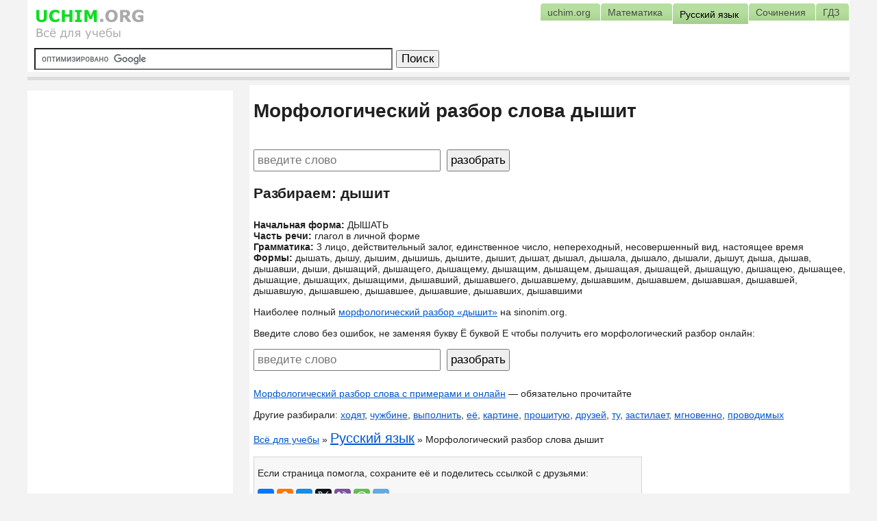

--- FILE ---
content_type: text/html; charset=utf-8
request_url: https://uchim.org/russkij-yazyk/morfologicheskij-razbor-slova/%D0%B4%D1%8B%D1%88%D0%B8%D1%82
body_size: 3717
content:
<!DOCTYPE HTML PUBLIC "-//W3C//DTD HTML 4.01 Transitional//EN" "https://www.w3.org/TR/html4/loose.dtd"><html lang="ru"><head><link rel="shortcut icon" href="/img/favicon.ico" type="image/x-icon"><meta http-equiv="Content-Type" content="text/html; charset=utf-8"><meta name="theme-color" content="#92cf6f"><link href="/css/style.css?3" rel="stylesheet"><meta name=viewport content="width=device-width, initial-scale=1"><link href="/css/adap.css?5" rel="stylesheet"><title>Морфологический разбор слова дышит</title><meta name="description" content="Морфологический разбор слова &#171;дышит&#187; онлайн. Часть речи, грамматика, начальная форма">


<script>window.yaContextCb = window.yaContextCb || [] </script> 
<script async src="https://yandex.ru/ads/system/context.js"></script>
<!-- Yandex.RTB R-A-1945546-1 -->
<script>window.yaContextCb.push(()=>{
Ya.Context.AdvManager.render({
type: 'floorAd',
blockId: 'R-A-1945546-1'
})
})</script>

</head><body>
<div class="head"><a class="g1" href="/"></a><div class="rc"></div><div id="tabsC"><ul><li><a href="/"><span>uchim.org</span></a></li><li><a href="/matematika/"><span>Математика</span></a></li><li><a href="/russkij-yazyk/"><span class="selected">Русский язык</span></a></li><li><a href="/sochineniya/"><span>Сочинения</span></a></li><li><a href="/gdz/"><span>ГДЗ</span></a></li></ul></div></div>
<!--noindex--><form style="min-height: 41px" action="/search/google.php" id="cse-search-box" class="search"><div><input type="hidden" name="cx" value="partner-pub-7079003125936720:paxdtbd3g9t"><input type="hidden" name="cof" value="FORID:10"><input type="hidden" name="ie" value="UTF-8"><input type="text" name="q" size="50" class="searchInput" style="padding:0;"><input type="submit" name="sa" value="&#x041f;&#x043e;&#x0438;&#x0441;&#x043a;" class="submit"></div></form><div class="line"></div><!--/noindex-->
<div id="content">
<h1>Морфологический разбор слова дышит</h1><!--noindex--><div class="topblock"></div><!--/noindex-->
<div class="main"><br><form method="post" action="/russkij-yazyk/morfologicheskij-razbor-slova" accept-charset="UTF-8"><input size="25" type="text" name="t" value="" placeholder="введите слово"> <input type="submit" value="разобрать"></form><h2>Разбираем: дышит</h2><br><b>Начальная форма:</b> ДЫШАТЬ<br><b>Часть речи:</b>  глагол в личной форме <br><b>Грамматика: </b>3 лицо, действительный залог, единственное число, непереходный, несовершенный вид, настоящее время<br><b>Формы:</b> дышать, дышу, дышим, дышишь, дышите, дышит, дышат, дышал, дышала, дышало, дышали, дышут, дыша, дышав, дышавши, дыши, дышащий, дышащего, дышащему, дышащим, дышащем, дышащая, дышащей, дышащую, дышащею, дышащее, дышащие, дышащих, дышащими, дышавший, дышавшего, дышавшему, дышавшим, дышавшем, дышавшая, дышавшей, дышавшую, дышавшею, дышавшее, дышавшие, дышавших, дышавшими
<p>Наиболее полный <a href="https://sinonim.org/mg/%D0%B4%D1%8B%D1%88%D0%B8%D1%82">морфологический разбор «дышит»</a> на sinonim.org.</p><p>Введите слово без ошибок, не заменяя букву Ё буквой Е чтобы получить его морфологический разбор онлайн:</p><form method="post" action="/russkij-yazyk/morfologicheskij-razbor-slova" accept-charset="UTF-8"><input size="25" type="text" name="t" value="" placeholder="введите слово"> <input type="submit" value="разобрать"></form><p><a href="/russkij-yazyk/morfologicheskij-razbor-slova">Морфологический разбор слова с примерами и онлайн</a> — обязательно прочитайте</p>Другие разбирали: <a href="%D1%85%D0%BE%D0%B4%D1%8F%D1%82">ходят</a>, <a href="%D1%87%D1%83%D0%B6%D0%B1%D0%B8%D0%BD%D0%B5">чужбине</a>, <a href="%D0%B2%D1%8B%D0%BF%D0%BE%D0%BB%D0%BD%D0%B8%D1%82%D1%8C">выполнить</a>, <a href="%D0%B5%D1%91">её</a>, <a href="%D0%BA%D0%B0%D1%80%D1%82%D0%B8%D0%BD%D0%B5">картине</a>, <a href="%D0%BF%D1%80%D0%BE%D1%88%D0%B8%D1%82%D1%83%D1%8E">прошитую</a>, <a href="%D0%B4%D1%80%D1%83%D0%B7%D0%B5%D0%B9">друзей</a>, <a href="%D1%82%D1%83">ту</a>, <a href="%D0%B7%D0%B0%D1%81%D1%82%D0%B8%D0%BB%D0%B0%D0%B5%D1%82">застилает</a>, <a href="%D0%BC%D0%B3%D0%BD%D0%BE%D0%B2%D0%B5%D0%BD%D0%BD%D0%BE">мгновенно</a>, <a href="%D0%BF%D1%80%D0%BE%D0%B2%D0%BE%D0%B4%D0%B8%D0%BC%D1%8B%D1%85">проводимых</a><p><a href="/">Всё для учебы</a> &raquo; <a href="/russkij-yazyk/" class="big-red">Русский язык</a> &raquo; Морфологический разбор слова дышит</p></div>
<div id="yandex_rtb_R-A-1945546-5"></div><div id="yandex_rtb_R-A-1945546-4"></div>
<script>if(document.getElementsByTagName("body")[0].offsetWidth>600){window.yaContextCb.push(()=>{
Ya.Context.AdvManager.render({
renderTo: 'yandex_rtb_R-A-1945546-5',
blockId: 'R-A-1945546-5'
})
})}
else{
window.yaContextCb.push(()=>{
Ya.Context.AdvManager.render({
renderTo: 'yandex_rtb_R-A-1945546-4',
blockId: 'R-A-1945546-4'
})
})}</script><div id="share">
<p>Если страница помогла, сохраните её и поделитесь ссылкой с друзьями:</p>
<script type="text/javascript" src="/js/share42/share42.js?11"></script><script src="//yastatic.net/es5-shims/0.0.2/es5-shims.min.js"></script><script src="//yastatic.net/share2/share.js"></script><div class="ya-share2" data-services="vkontakte,facebook,odnoklassniki,moimir,gplus,twitter,viber,whatsapp,telegram" data-url="https://uchim.org/russkij-yazyk/morfologicheskij-razbor-slova/%D0%B4%D1%8B%D1%88%D0%B8%D1%82"></div><!--noindex--><br><textarea class="linkField">Ссылка: https://uchim.org/russkij-yazyk/morfologicheskij-razbor-slova/%D0%B4%D1%8B%D1%88%D0%B8%D1%82</textarea><!--/noindex--></div>
<div id="vk_comments"></div><br></div>
<div id="leftcol"><div id="rec"><div class="recIn"><div id="yandex_rtb_R-A-1945546-6"></div><script>if(document.getElementsByTagName("body")[0].offsetWidth>600){window.yaContextCb.push(()=>{Ya.Context.AdvManager.render({renderTo: 'yandex_rtb_R-A-1945546-6',blockId: 'R-A-1945546-6'})})}</script></div></div><div class="catname">Популярное</div><ul class="menu_list"><li><a href="/russkij-yazyk/morfologicheskij-razbor-slova">Морфологический разбор слова с примерами и онлайн</a></li><li><a href="/matematika/tablica-umnozheniya">Таблица умножения и игра, чтобы быстро выучить</a></li><li><a href="/russkij-yazyk/sintaksicheskij-razbor">Синтаксический разбор предложения</a></li><li><a href="/">Все для учебы на uchim.org</a></li><li><a href="/sochineniya/pro-mamu">Сочинение про маму для всех классов</a></li><li><a href="/sochineniya/po-kartine-vratar">Сочинение по картине Григорьева Вратарь 7 класс</a></li><li><a href="/matematika/tablica-bradisa">Таблица Брадиса: синусы и косинусы, тангенсы, котангенсы</a></li><li><a href="/sochineniya/po-kartine-grabarya-fevralskaya-lazur-5-klass">Сочинение по картине Грабаря Февральская лазурь 5 класс</a></li><li><a href="/russkij-yazyk/razryady-mestoimenij">Разряды местоимений в русском языке, таблица с примерами</a></li><li><a href="/matematika/tablica-stepenej">Таблица степеней по алгебре</a></li></ul><div class="catname">Материалы по теме</div><ul class="menu_list"><li><a href="/russkij-yazyk/sintaksicheskij-razbor">Синтаксический разбор предложения</a></li><li><a href="/russkij-yazyk/morfologicheskij-razbor-slova">Морфологический разбор слова с примерами и онлайн</a></li><li><a href="/russkij-yazyk/foneticheskij-razbor-slova">Фонетический разбор слова - план, примеры</a></li><li><a href="/russkij-yazyk/">Русский язык, грамматика русского языка</a></li><li><a href="/russkij-yazyk/sochinenie-rassuzhdenie">Сочинение-рассуждение с планом и примером</a></li><li><a href="/russkij-yazyk/chasti-rechi-v-russkom-yazyke">Части речи в русском языке</a></li><li><a href="/russkij-yazyk/plan-sochineniya-ege">План сочинения ЕГЭ - написание по русскому языку</a></li><li><a href="/russkij-yazyk/sinonimy-omonimy-antonimy-paronimy">Синонимы, омонимы, антонимы, паронимы</a></li><li><a href="/russkij-yazyk/razryady-mestoimenij">Разряды местоимений в русском языке, таблица с примерами</a></li><li><a href="/russkij-yazyk/sposoby-slovoobrazovaniya">Способы словообразования слов в русском языке</a></li><li><a href="/russkij-yazyk/naklonenie-glagola">Наклонение глагола: повелительное, изъявительное, условное</a></li><li><a href="/russkij-yazyk/pravopisanie-n-i-nn">Правописание Н и НН в прилагательных, причастиях, наречиях, существительных</a></li><li><a href="/russkij-yazyk/vosklicatelnye-predlozheniya">Восклицательные предложения, примеры</a></li><li><a href="/russkij-yazyk/izobrazitelnye-sredstva-yazyka">Изобразительные средства выразительности: инверсия, аллегория, аллитерация...</a></li><li><a href="/russkij-yazyk/sklonenie-sushhestvitelnyx">Склонение существительных в русском языке</a></li><li><a href="/russkij-yazyk/podchinitelnye-soyuzy">Подчинительные союзы с примерами</a></li></ul></div>
<!--noindex--><div id="footer"><div id="copy">&copy; Копирование материалов сайта допускается только с разрешения владельцев, при наличии ссылки на источник. </div><div id="host"><a href="/">uchim.org</a></div></div><script type="text/javascript" src="//www.google.ru/cse/brand?form=cse-search-box&amp;lang=ru"></script><!--/noindex-->
<script>window.yaContextCb.push(()=>{Ya.Context.AdvManager.render({"blockId": "R-A-1945546-7","type": "fullscreen","platform": "touch"})})</script></body></html><!--vds2-->

--- FILE ---
content_type: text/css
request_url: https://uchim.org/css/style.css?3
body_size: 1708
content:
*{margin:0;padding:0;}
body{background-color:#f3f3f3;font-size:14px;font-family:Verdana, Geneva, Arial, Helvetica, sans-serif;color:#202020;min-width:966px;max-width:1200px;margin:0px auto 0px auto;}
#content{background-color:#fff;padding:6px;border-right:none;margin:6px auto 5px auto;width:72%;float:right;}
#leftcol{float:left;width:25%;min-width:205px;display:inline;margin:6px 0 0 0px;overflow:hidden;}
#tabsC{float:right;line-height:normal;margin:5px 0 20px 0px;z-index:2;position:absolute;right:0;}
#tabsC ul{margin:0;list-style:none;}
#tabsC li{display:inline;margin:0;padding:0;}
#tabsC a{float:left;background:url("tableftC.gif") no-repeat left top;margin:0;padding:0 0 0 4px;text-decoration:none;}
#tabsC a span{float:left;display:block;background:url("tabrightC.png") no-repeat right top;padding:5px 15px 4px 6px;color:#464E42;}
#tabsC a .selected{color:#000;padding-bottom:6px;padding-top:8px;}
#tabsC a:hover span{color:#FFF;background-position:100% -42px;}
#tabsC a:hover{background-position:0% -42px;}
.catname{padding:5px;background:#ddd;text-align:center;font-weight:700;font-size:15px;}
.menu_list{padding:5px 5px 5px 15px;margin:0 0 5px 0;font-size:12px;border:1px solid #d4d4d4;overflow:hidden;background-color:#fff;}
a:link{color:#05C;text-decoration:underline;}
a:visited{color:#38e;}
a:hover{color:red;text-decoration:underline;}
a.rec{font-size:20px;color:#ff0000;border:1px solid #d4d4d4;padding:12px 2px 12px 2px;display:block;margin:15px 2px 12px 2px;top:0;text-align:center;background:#eee url("download.png") no-repeat left bottom;width:50%;}
a.rec:after{content:" »";}
#share{margin:15px 0 12px 0;border:1px solid #d4d4d4;padding-left:5px;background-color:#f7f7f7;max-width:560px;}
#_adsyst_block_17502{border:1px solid #d4d4d4 !important;}
#footer{width:100%;margin-top:80px;clear:both;font-size:20px;float:left;padding-bottom:20px;}
#copy{font-size:12px;color:gray;float:left;width:50%;margin:0 0 0 10px;}
img{border:0;margin:4px 2px 2px 0;}
.g1{z-index:1;position:absolute;height:45px;background:url(/css/logo-uchim-org.png) no-repeat;width:161px;margin:12px;}
.head{position:relative;overflow:hidden;width:100%;background-color:#fff;}
.line{height:5px;background-color:#ddd;margin:0 0 1px 0;}
.search{margin:-35px 0 0 10px;position:relative;z-index:2;}
h1{margin:16px 0;}
h2{margin:10px 0;}
p{margin:15px 0;}
input{padding:4px 4px;font-size:120%;margin:0 5px 10px 0;}
.submit{padding:1px 6px;}
td{padding:5px;border-color:#ccc;}
li{margin-left:32px;}
.menu_list li{margin-left:10px;}
.menu_list a{text-decoration:none;}
#header_links{z-index:2;position:absolute;width:260px;margin:45px 0 0 427px;}
.top_links{z-index:2;position:relative;width:250px;float:right;margin:165px 0 0 0;}
#host{font-size:42px;float:right;font-weight:700;font-family:Arial;margin:-15px 20px 0 0;color:#bbb;}
#host a{text-decoration:none;color:#bbb;}
#adse{margin:68px 1px 11px 0;position:relative;z-index:2;float:right;}
.rc{max-width:625px;float:right;position:relative;margin-top:105px;}
.divBorder{border:#ccc solid 2px;padding:2px 0 0 4px;margin:8px 2px 5px 2px;}
#lx_364027{width:95%;margin:0 0 0 10px;}
#rec{text-align:center;margin:8px 0;background-color:#fff;}/*border:1px solid #d4d4d4;*/
.recIn{margin-top:7px;margin-bottom:7px;text-align:right;}
a.big-red{font-size:20px;text-decoration:underline;}
.tables{border-collapse:collapse;border:0px;width:auto;}
.imgs{width:150px;height:150px;margin:1px;padding:0px;border:0px;}
.ans{font-family:Verdana;font-size:14px;color:#3B678D;text-decoration:inherit;}
.tds{vertical-align:middle;text-align:left;padding-left:1px;}
.links_b{width:auto;}
.ltext{color:#ddd !important;text-decoration:none !important;font-size:9px;padding:0;text-align:right;}
.gdzimg{margin-left:80px;height:150px;margin-top:8px;}
.gdznomera{max-width:760px;border:#ccc solid 2px;padding:2px 0 0 4px;margin:8px 2px 5px 2px;font-size:13px;padding:4px;}
.nextlev{margin-left:20px;}
.topblock{padding-bottom:4px;padding-top:4px;}
#disqus_thread{max-width:480px;border:solid 1px #d4d4d4;padding:8px;margin-bottom:4px}
.linkField{width:75%;height:40px;margin:0 0 2px 0;}
#asnizu{margin:5px 0 0 0;}
.numberNav{line-height: 25px;padding:3px 2px;}
.gdzSnizu{margin-top: 24px; margin-bottom: 17px;}
.adapTable {
float: left;
margin: 9px;
text-align: right;
}
.lnum{width: 10%; display: inline-block; vertical-align: top;}
#formUpl{display: none;}
@media screen and (max-width: 600px) {
	.outtable{
	overflow: scroll;
	overflow-y: hidden;
	}
	#yandex_rtb_R-A-1945546-3,#adfox_164751411916414871{
    	min-height: 250px;max-height: 250px;
	}
}
@media screen and (min-width: 601px) {
	#yandex_rtb_R-A-1945546-2{
		min-height: 200px;max-height: 200px;
	}
	#adfox_164751412146584059{
		min-height: 90px;
	}
	#yandex_rtb_R-A-1945546-6{min-height: 600px;}
}

--- FILE ---
content_type: text/css
request_url: https://uchim.org/css/adap.css?5
body_size: 402
content:
@media screen and (max-width: 600px) {
body{min-width: 300px;}
#content{width:100%;padding:0;min-width:300px;float:left;}
#leftcol{width:98%;padding:0}
#host{float:left;margin: 10px 0 0 0;}
#copy{width:98%;margin:0 0 0 3px;}
#tabsC{overflow:hidden;margin-top:76px;}
#vk_comments,#vk_comments iframe{width:100% !important;}
.search{margin: -35px 0 0 2px;}
#cse-search-box .searchInput{width:180px;}
.g1{}
.recIn{text-align: center;}
ul li {margin-bottom: 10px;}
table .ltext{max-width: 100px}
iframe{width:100% !important;}
.main{margin:0 14px;}
.adaptImg{max-width: 100% !important;}
td{padding:5px 2px;}
.ltext{font-size:8px;overflow: hidden;}
.gdznomera{line-height: 25px;}
.rc{margin-top: 172px;}
.lnum{width: 15%;}
h1{margin-left:12px;}
}

--- FILE ---
content_type: application/javascript; charset=utf-8
request_url: https://uchim.org/js/share42/share42.js?11
body_size: 1181
content:
function makepage(src){
return "<html>\n" +
"<head>\n" +
"<title>uchim.org</title>\n" +
"<script>\n" +
"function step1() {\n" +" setTimeout('step2()', 10);\n" +"}\n" + "function step2() {\n" + " window.print();\n" + " window.close();\n" + "}\n" +
"</scr" + "ipt>\n" +
"</head>\n" +
"<body onLoad='step1()'>\n" +
"<img src='" + src + "'/>\n" +
"</body>\n" +
"</html>\n";
}
function printme(evt, src){
if (!evt) {
evt = window.event;
}
var image = evt.target;
if (!image){
image = window.event.srcElement;
}
link = "about:blank";
var pw = window.open(link, "_new");
pw.document.open();
pw.document.write(makepage(src));
pw.document.close();
}
function printDiv(a){
var divToPrint = document.getElementById(a);
var popupWin = window.open('', '_blank', 'width=800,height=800');
popupWin.document.open();
var style = popupWin.document.createElement('link');
style.type = "text/css";
style.rel = "stylesheet";
style.href = window.location.protocol+"//uchim.org/css/style.css"; 
style.media = "all";
popupWin.document.write('<html><body onload="window.print()">' + divToPrint.innerHTML + '</html>');
popupWin.document.getElementsByTagName("head")[0].appendChild(style);
popupWin.document.close();
}
function addLink(){var body_element = document.getElementsByTagName('body')[0];var selection = window.getSelection();if(selection.toString().length>25){var pagelink = " <p> Источник: <a href='"+document.location.href+"'>"+document.location.href+"</a></p>";}else{ pagelink = '';return selection;}var copytext = selection + pagelink;var newdiv = document.createElement('div');newdiv.style.position = 'absolute';newdiv.style.left = '-9999px';body_element.appendChild(newdiv);newdiv.innerHTML = copytext;selection.selectAllChildren(newdiv);window.setTimeout(function(){body_element.removeChild(newdiv);}, 0);}
function runCopyLink(){try{document.addEventListener("copy",addLink)}catch(e){}}
runCopyLink();
(function (d, w, c) { (w[c] = w[c] || []).push(function() { try { w.yaCounter14036842 = new Ya.Metrika({ id:14036842, clickmap:true, trackLinks:true, accurateTrackBounce:true, trackHash:true, ut:"noindex" }); } catch(e) { } }); var n = d.getElementsByTagName("script")[0], s = d.createElement("script"), f = function () { n.parentNode.insertBefore(s, n); }; s.type = "text/javascript"; s.async = true; s.src = "https://mc.yandex.ru/metrika/watch.js"; if (w.opera == "[object Opera]") { d.addEventListener("DOMContentLoaded", f, false); } else { f(); } })(document, window, "yandex_metrika_callbacks");